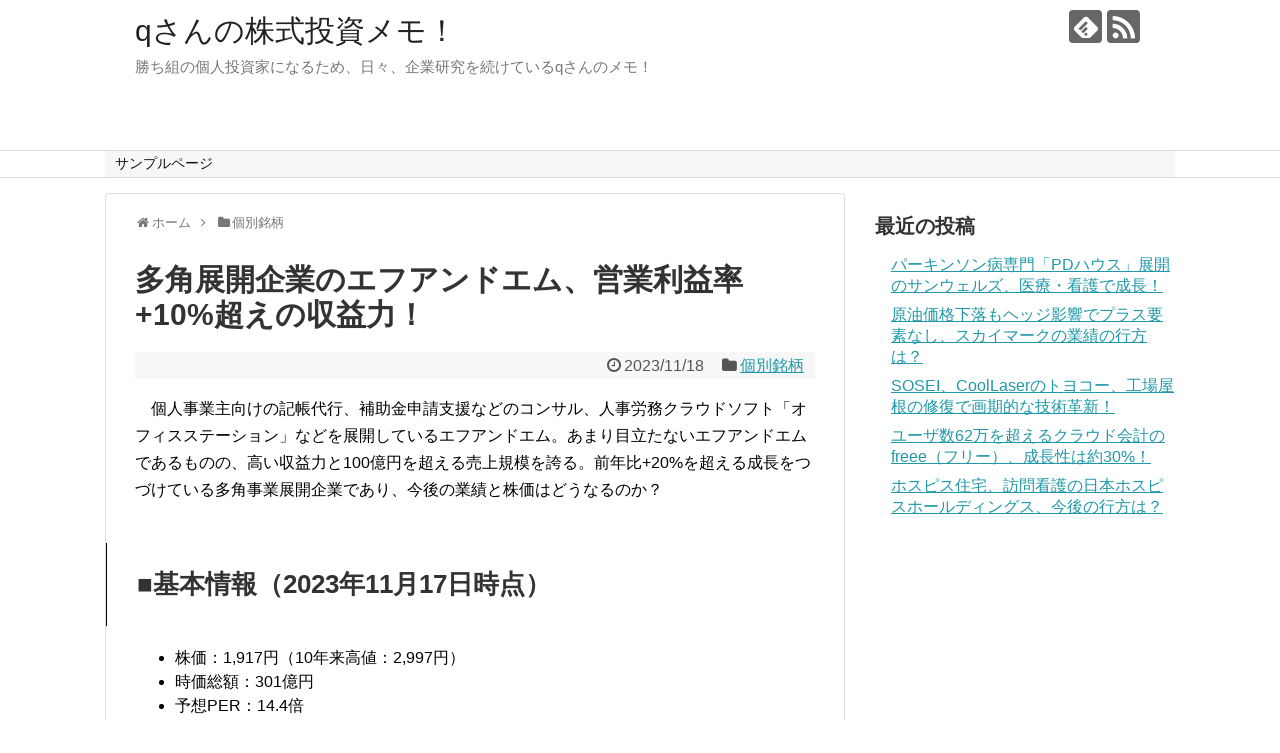

--- FILE ---
content_type: text/html; charset=UTF-8
request_url: https://invest-q.com/4865
body_size: 14413
content:
<!DOCTYPE html>
<html lang="ja">
<head>
<!-- Global site tag (gtag.js) - Google Analytics -->
<script async src="https://www.googletagmanager.com/gtag/js?id=G-KT123T1PMM"></script>
<script>
  window.dataLayer = window.dataLayer || [];
  function gtag(){dataLayer.push(arguments);}
  gtag('js', new Date());

  gtag('config', 'G-KT123T1PMM');
</script>
<!-- /Global site tag (gtag.js) - Google Analytics -->
<meta name="google-site-verification" content="iIXY6Ras0g_EeHIz_XPeWjMIrt3Xig-ycS-hDixBEXI" />
<meta charset="UTF-8">
  <meta name="viewport" content="width=1280, maximum-scale=1, user-scalable=yes">
<link rel="alternate" type="application/rss+xml" title="qさんの株式投資メモ！ RSS Feed" href="https://invest-q.com/feed" />
<link rel="pingback" href="https://invest-q.com/xmlrpc.php" />
<meta name="description" content="　個人事業主向けの記帳代行、補助金申請支援などのコンサル、人事労務クラウドソフト「オフィスステーション」などを展開しているエフアンドエム。あまり目立たないエフアンドエムであるものの、高い収益力と100億円を超える売上規模を誇る。前年比+20" />
<meta name="keywords" content="個別銘柄" />
<!-- OGP -->
<meta property="og:type" content="article">
<meta property="og:description" content="　個人事業主向けの記帳代行、補助金申請支援などのコンサル、人事労務クラウドソフト「オフィスステーション」などを展開しているエフアンドエム。あまり目立たないエフアンドエムであるものの、高い収益力と100億円を超える売上規模を誇る。前年比+20">
<meta property="og:title" content="多角展開企業のエフアンドエム、営業利益率+10%超えの収益力！">
<meta property="og:url" content="https://invest-q.com/4865">
<meta property="og:image" content="https://invest-q.com/wp-content/uploads/2023/11/pexels-photo-9512007-1.jpeg">
<meta property="og:site_name" content="qさんの株式投資メモ！">
<meta property="og:locale" content="ja_JP">
<!-- /OGP -->
<!-- Twitter Card -->
<meta name="twitter:card" content="summary">
<meta name="twitter:description" content="　個人事業主向けの記帳代行、補助金申請支援などのコンサル、人事労務クラウドソフト「オフィスステーション」などを展開しているエフアンドエム。あまり目立たないエフアンドエムであるものの、高い収益力と100億円を超える売上規模を誇る。前年比+20">
<meta name="twitter:title" content="多角展開企業のエフアンドエム、営業利益率+10%超えの収益力！">
<meta name="twitter:url" content="https://invest-q.com/4865">
<meta name="twitter:image" content="https://invest-q.com/wp-content/uploads/2023/11/pexels-photo-9512007-1.jpeg">
<meta name="twitter:domain" content="invest-q.com">
<!-- /Twitter Card -->

<title>多角展開企業のエフアンドエム、営業利益率+10%超えの収益力！</title>
<meta name='robots' content='max-image-preview:large' />
	<style>img:is([sizes="auto" i], [sizes^="auto," i]) { contain-intrinsic-size: 3000px 1500px }</style>
	<link rel='dns-prefetch' href='//stats.wp.com' />
<link rel='dns-prefetch' href='//c0.wp.com' />
<link rel="alternate" type="application/rss+xml" title="qさんの株式投資メモ！ &raquo; フィード" href="https://invest-q.com/feed" />
<link rel="alternate" type="application/rss+xml" title="qさんの株式投資メモ！ &raquo; コメントフィード" href="https://invest-q.com/comments/feed" />
<link rel="alternate" type="application/rss+xml" title="qさんの株式投資メモ！ &raquo; 多角展開企業のエフアンドエム、営業利益率+10%超えの収益力！ のコメントのフィード" href="https://invest-q.com/4865/feed" />
<script type="text/javascript">
/* <![CDATA[ */
window._wpemojiSettings = {"baseUrl":"https:\/\/s.w.org\/images\/core\/emoji\/16.0.1\/72x72\/","ext":".png","svgUrl":"https:\/\/s.w.org\/images\/core\/emoji\/16.0.1\/svg\/","svgExt":".svg","source":{"concatemoji":"https:\/\/invest-q.com\/wp-includes\/js\/wp-emoji-release.min.js?ver=6.8.3"}};
/*! This file is auto-generated */
!function(s,n){var o,i,e;function c(e){try{var t={supportTests:e,timestamp:(new Date).valueOf()};sessionStorage.setItem(o,JSON.stringify(t))}catch(e){}}function p(e,t,n){e.clearRect(0,0,e.canvas.width,e.canvas.height),e.fillText(t,0,0);var t=new Uint32Array(e.getImageData(0,0,e.canvas.width,e.canvas.height).data),a=(e.clearRect(0,0,e.canvas.width,e.canvas.height),e.fillText(n,0,0),new Uint32Array(e.getImageData(0,0,e.canvas.width,e.canvas.height).data));return t.every(function(e,t){return e===a[t]})}function u(e,t){e.clearRect(0,0,e.canvas.width,e.canvas.height),e.fillText(t,0,0);for(var n=e.getImageData(16,16,1,1),a=0;a<n.data.length;a++)if(0!==n.data[a])return!1;return!0}function f(e,t,n,a){switch(t){case"flag":return n(e,"\ud83c\udff3\ufe0f\u200d\u26a7\ufe0f","\ud83c\udff3\ufe0f\u200b\u26a7\ufe0f")?!1:!n(e,"\ud83c\udde8\ud83c\uddf6","\ud83c\udde8\u200b\ud83c\uddf6")&&!n(e,"\ud83c\udff4\udb40\udc67\udb40\udc62\udb40\udc65\udb40\udc6e\udb40\udc67\udb40\udc7f","\ud83c\udff4\u200b\udb40\udc67\u200b\udb40\udc62\u200b\udb40\udc65\u200b\udb40\udc6e\u200b\udb40\udc67\u200b\udb40\udc7f");case"emoji":return!a(e,"\ud83e\udedf")}return!1}function g(e,t,n,a){var r="undefined"!=typeof WorkerGlobalScope&&self instanceof WorkerGlobalScope?new OffscreenCanvas(300,150):s.createElement("canvas"),o=r.getContext("2d",{willReadFrequently:!0}),i=(o.textBaseline="top",o.font="600 32px Arial",{});return e.forEach(function(e){i[e]=t(o,e,n,a)}),i}function t(e){var t=s.createElement("script");t.src=e,t.defer=!0,s.head.appendChild(t)}"undefined"!=typeof Promise&&(o="wpEmojiSettingsSupports",i=["flag","emoji"],n.supports={everything:!0,everythingExceptFlag:!0},e=new Promise(function(e){s.addEventListener("DOMContentLoaded",e,{once:!0})}),new Promise(function(t){var n=function(){try{var e=JSON.parse(sessionStorage.getItem(o));if("object"==typeof e&&"number"==typeof e.timestamp&&(new Date).valueOf()<e.timestamp+604800&&"object"==typeof e.supportTests)return e.supportTests}catch(e){}return null}();if(!n){if("undefined"!=typeof Worker&&"undefined"!=typeof OffscreenCanvas&&"undefined"!=typeof URL&&URL.createObjectURL&&"undefined"!=typeof Blob)try{var e="postMessage("+g.toString()+"("+[JSON.stringify(i),f.toString(),p.toString(),u.toString()].join(",")+"));",a=new Blob([e],{type:"text/javascript"}),r=new Worker(URL.createObjectURL(a),{name:"wpTestEmojiSupports"});return void(r.onmessage=function(e){c(n=e.data),r.terminate(),t(n)})}catch(e){}c(n=g(i,f,p,u))}t(n)}).then(function(e){for(var t in e)n.supports[t]=e[t],n.supports.everything=n.supports.everything&&n.supports[t],"flag"!==t&&(n.supports.everythingExceptFlag=n.supports.everythingExceptFlag&&n.supports[t]);n.supports.everythingExceptFlag=n.supports.everythingExceptFlag&&!n.supports.flag,n.DOMReady=!1,n.readyCallback=function(){n.DOMReady=!0}}).then(function(){return e}).then(function(){var e;n.supports.everything||(n.readyCallback(),(e=n.source||{}).concatemoji?t(e.concatemoji):e.wpemoji&&e.twemoji&&(t(e.twemoji),t(e.wpemoji)))}))}((window,document),window._wpemojiSettings);
/* ]]> */
</script>
<link rel='stylesheet' id='jetpack_related-posts-css' href='https://c0.wp.com/p/jetpack/14.0/modules/related-posts/related-posts.css' type='text/css' media='all' />
<link rel='stylesheet' id='simplicity-style-css' href='https://invest-q.com/wp-content/themes/simplicity2/style.css?ver=6.8.3&#038;fver=20231103060258' type='text/css' media='all' />
<link rel='stylesheet' id='responsive-style-css' href='https://invest-q.com/wp-content/themes/simplicity2/css/responsive-pc.css?ver=6.8.3&#038;fver=20231103060257' type='text/css' media='all' />
<link rel='stylesheet' id='font-awesome-style-css' href='https://invest-q.com/wp-content/themes/simplicity2/webfonts/css/font-awesome.min.css?ver=6.8.3&#038;fver=20231103060258' type='text/css' media='all' />
<link rel='stylesheet' id='icomoon-style-css' href='https://invest-q.com/wp-content/themes/simplicity2/webfonts/icomoon/style.css?ver=6.8.3&#038;fver=20231103060258' type='text/css' media='all' />
<link rel='stylesheet' id='extension-style-css' href='https://invest-q.com/wp-content/themes/simplicity2/css/extension.css?ver=6.8.3&#038;fver=20231103060257' type='text/css' media='all' />
<style id='extension-style-inline-css' type='text/css'>
#navi ul{border-width:0}#navi{background-color:;border:1px solid #ddd;border-width:1px 0}@media screen and (max-width:1110px){#navi{background-color:transparent}}#h-top{min-height:150px}@media screen and (max-width:639px){.article br{display:block}}
</style>
<link rel='stylesheet' id='print-style-css' href='https://invest-q.com/wp-content/themes/simplicity2/css/print.css?ver=6.8.3&#038;fver=20231103060257' type='text/css' media='print' />
<link rel='stylesheet' id='sns-twitter-type-style-css' href='https://invest-q.com/wp-content/themes/simplicity2/css/sns-twitter-type.css?ver=6.8.3&#038;fver=20231103060257' type='text/css' media='all' />
<style id='wp-emoji-styles-inline-css' type='text/css'>

	img.wp-smiley, img.emoji {
		display: inline !important;
		border: none !important;
		box-shadow: none !important;
		height: 1em !important;
		width: 1em !important;
		margin: 0 0.07em !important;
		vertical-align: -0.1em !important;
		background: none !important;
		padding: 0 !important;
	}
</style>
<link rel='stylesheet' id='wp-block-library-css' href='https://c0.wp.com/c/6.8.3/wp-includes/css/dist/block-library/style.min.css' type='text/css' media='all' />
<style id='classic-theme-styles-inline-css' type='text/css'>
/*! This file is auto-generated */
.wp-block-button__link{color:#fff;background-color:#32373c;border-radius:9999px;box-shadow:none;text-decoration:none;padding:calc(.667em + 2px) calc(1.333em + 2px);font-size:1.125em}.wp-block-file__button{background:#32373c;color:#fff;text-decoration:none}
</style>
<link rel='stylesheet' id='mediaelement-css' href='https://c0.wp.com/c/6.8.3/wp-includes/js/mediaelement/mediaelementplayer-legacy.min.css' type='text/css' media='all' />
<link rel='stylesheet' id='wp-mediaelement-css' href='https://c0.wp.com/c/6.8.3/wp-includes/js/mediaelement/wp-mediaelement.min.css' type='text/css' media='all' />
<style id='jetpack-sharing-buttons-style-inline-css' type='text/css'>
.jetpack-sharing-buttons__services-list{display:flex;flex-direction:row;flex-wrap:wrap;gap:0;list-style-type:none;margin:5px;padding:0}.jetpack-sharing-buttons__services-list.has-small-icon-size{font-size:12px}.jetpack-sharing-buttons__services-list.has-normal-icon-size{font-size:16px}.jetpack-sharing-buttons__services-list.has-large-icon-size{font-size:24px}.jetpack-sharing-buttons__services-list.has-huge-icon-size{font-size:36px}@media print{.jetpack-sharing-buttons__services-list{display:none!important}}.editor-styles-wrapper .wp-block-jetpack-sharing-buttons{gap:0;padding-inline-start:0}ul.jetpack-sharing-buttons__services-list.has-background{padding:1.25em 2.375em}
</style>
<style id='global-styles-inline-css' type='text/css'>
:root{--wp--preset--aspect-ratio--square: 1;--wp--preset--aspect-ratio--4-3: 4/3;--wp--preset--aspect-ratio--3-4: 3/4;--wp--preset--aspect-ratio--3-2: 3/2;--wp--preset--aspect-ratio--2-3: 2/3;--wp--preset--aspect-ratio--16-9: 16/9;--wp--preset--aspect-ratio--9-16: 9/16;--wp--preset--color--black: #000000;--wp--preset--color--cyan-bluish-gray: #abb8c3;--wp--preset--color--white: #ffffff;--wp--preset--color--pale-pink: #f78da7;--wp--preset--color--vivid-red: #cf2e2e;--wp--preset--color--luminous-vivid-orange: #ff6900;--wp--preset--color--luminous-vivid-amber: #fcb900;--wp--preset--color--light-green-cyan: #7bdcb5;--wp--preset--color--vivid-green-cyan: #00d084;--wp--preset--color--pale-cyan-blue: #8ed1fc;--wp--preset--color--vivid-cyan-blue: #0693e3;--wp--preset--color--vivid-purple: #9b51e0;--wp--preset--gradient--vivid-cyan-blue-to-vivid-purple: linear-gradient(135deg,rgba(6,147,227,1) 0%,rgb(155,81,224) 100%);--wp--preset--gradient--light-green-cyan-to-vivid-green-cyan: linear-gradient(135deg,rgb(122,220,180) 0%,rgb(0,208,130) 100%);--wp--preset--gradient--luminous-vivid-amber-to-luminous-vivid-orange: linear-gradient(135deg,rgba(252,185,0,1) 0%,rgba(255,105,0,1) 100%);--wp--preset--gradient--luminous-vivid-orange-to-vivid-red: linear-gradient(135deg,rgba(255,105,0,1) 0%,rgb(207,46,46) 100%);--wp--preset--gradient--very-light-gray-to-cyan-bluish-gray: linear-gradient(135deg,rgb(238,238,238) 0%,rgb(169,184,195) 100%);--wp--preset--gradient--cool-to-warm-spectrum: linear-gradient(135deg,rgb(74,234,220) 0%,rgb(151,120,209) 20%,rgb(207,42,186) 40%,rgb(238,44,130) 60%,rgb(251,105,98) 80%,rgb(254,248,76) 100%);--wp--preset--gradient--blush-light-purple: linear-gradient(135deg,rgb(255,206,236) 0%,rgb(152,150,240) 100%);--wp--preset--gradient--blush-bordeaux: linear-gradient(135deg,rgb(254,205,165) 0%,rgb(254,45,45) 50%,rgb(107,0,62) 100%);--wp--preset--gradient--luminous-dusk: linear-gradient(135deg,rgb(255,203,112) 0%,rgb(199,81,192) 50%,rgb(65,88,208) 100%);--wp--preset--gradient--pale-ocean: linear-gradient(135deg,rgb(255,245,203) 0%,rgb(182,227,212) 50%,rgb(51,167,181) 100%);--wp--preset--gradient--electric-grass: linear-gradient(135deg,rgb(202,248,128) 0%,rgb(113,206,126) 100%);--wp--preset--gradient--midnight: linear-gradient(135deg,rgb(2,3,129) 0%,rgb(40,116,252) 100%);--wp--preset--font-size--small: 13px;--wp--preset--font-size--medium: 20px;--wp--preset--font-size--large: 36px;--wp--preset--font-size--x-large: 42px;--wp--preset--spacing--20: 0.44rem;--wp--preset--spacing--30: 0.67rem;--wp--preset--spacing--40: 1rem;--wp--preset--spacing--50: 1.5rem;--wp--preset--spacing--60: 2.25rem;--wp--preset--spacing--70: 3.38rem;--wp--preset--spacing--80: 5.06rem;--wp--preset--shadow--natural: 6px 6px 9px rgba(0, 0, 0, 0.2);--wp--preset--shadow--deep: 12px 12px 50px rgba(0, 0, 0, 0.4);--wp--preset--shadow--sharp: 6px 6px 0px rgba(0, 0, 0, 0.2);--wp--preset--shadow--outlined: 6px 6px 0px -3px rgba(255, 255, 255, 1), 6px 6px rgba(0, 0, 0, 1);--wp--preset--shadow--crisp: 6px 6px 0px rgba(0, 0, 0, 1);}:where(.is-layout-flex){gap: 0.5em;}:where(.is-layout-grid){gap: 0.5em;}body .is-layout-flex{display: flex;}.is-layout-flex{flex-wrap: wrap;align-items: center;}.is-layout-flex > :is(*, div){margin: 0;}body .is-layout-grid{display: grid;}.is-layout-grid > :is(*, div){margin: 0;}:where(.wp-block-columns.is-layout-flex){gap: 2em;}:where(.wp-block-columns.is-layout-grid){gap: 2em;}:where(.wp-block-post-template.is-layout-flex){gap: 1.25em;}:where(.wp-block-post-template.is-layout-grid){gap: 1.25em;}.has-black-color{color: var(--wp--preset--color--black) !important;}.has-cyan-bluish-gray-color{color: var(--wp--preset--color--cyan-bluish-gray) !important;}.has-white-color{color: var(--wp--preset--color--white) !important;}.has-pale-pink-color{color: var(--wp--preset--color--pale-pink) !important;}.has-vivid-red-color{color: var(--wp--preset--color--vivid-red) !important;}.has-luminous-vivid-orange-color{color: var(--wp--preset--color--luminous-vivid-orange) !important;}.has-luminous-vivid-amber-color{color: var(--wp--preset--color--luminous-vivid-amber) !important;}.has-light-green-cyan-color{color: var(--wp--preset--color--light-green-cyan) !important;}.has-vivid-green-cyan-color{color: var(--wp--preset--color--vivid-green-cyan) !important;}.has-pale-cyan-blue-color{color: var(--wp--preset--color--pale-cyan-blue) !important;}.has-vivid-cyan-blue-color{color: var(--wp--preset--color--vivid-cyan-blue) !important;}.has-vivid-purple-color{color: var(--wp--preset--color--vivid-purple) !important;}.has-black-background-color{background-color: var(--wp--preset--color--black) !important;}.has-cyan-bluish-gray-background-color{background-color: var(--wp--preset--color--cyan-bluish-gray) !important;}.has-white-background-color{background-color: var(--wp--preset--color--white) !important;}.has-pale-pink-background-color{background-color: var(--wp--preset--color--pale-pink) !important;}.has-vivid-red-background-color{background-color: var(--wp--preset--color--vivid-red) !important;}.has-luminous-vivid-orange-background-color{background-color: var(--wp--preset--color--luminous-vivid-orange) !important;}.has-luminous-vivid-amber-background-color{background-color: var(--wp--preset--color--luminous-vivid-amber) !important;}.has-light-green-cyan-background-color{background-color: var(--wp--preset--color--light-green-cyan) !important;}.has-vivid-green-cyan-background-color{background-color: var(--wp--preset--color--vivid-green-cyan) !important;}.has-pale-cyan-blue-background-color{background-color: var(--wp--preset--color--pale-cyan-blue) !important;}.has-vivid-cyan-blue-background-color{background-color: var(--wp--preset--color--vivid-cyan-blue) !important;}.has-vivid-purple-background-color{background-color: var(--wp--preset--color--vivid-purple) !important;}.has-black-border-color{border-color: var(--wp--preset--color--black) !important;}.has-cyan-bluish-gray-border-color{border-color: var(--wp--preset--color--cyan-bluish-gray) !important;}.has-white-border-color{border-color: var(--wp--preset--color--white) !important;}.has-pale-pink-border-color{border-color: var(--wp--preset--color--pale-pink) !important;}.has-vivid-red-border-color{border-color: var(--wp--preset--color--vivid-red) !important;}.has-luminous-vivid-orange-border-color{border-color: var(--wp--preset--color--luminous-vivid-orange) !important;}.has-luminous-vivid-amber-border-color{border-color: var(--wp--preset--color--luminous-vivid-amber) !important;}.has-light-green-cyan-border-color{border-color: var(--wp--preset--color--light-green-cyan) !important;}.has-vivid-green-cyan-border-color{border-color: var(--wp--preset--color--vivid-green-cyan) !important;}.has-pale-cyan-blue-border-color{border-color: var(--wp--preset--color--pale-cyan-blue) !important;}.has-vivid-cyan-blue-border-color{border-color: var(--wp--preset--color--vivid-cyan-blue) !important;}.has-vivid-purple-border-color{border-color: var(--wp--preset--color--vivid-purple) !important;}.has-vivid-cyan-blue-to-vivid-purple-gradient-background{background: var(--wp--preset--gradient--vivid-cyan-blue-to-vivid-purple) !important;}.has-light-green-cyan-to-vivid-green-cyan-gradient-background{background: var(--wp--preset--gradient--light-green-cyan-to-vivid-green-cyan) !important;}.has-luminous-vivid-amber-to-luminous-vivid-orange-gradient-background{background: var(--wp--preset--gradient--luminous-vivid-amber-to-luminous-vivid-orange) !important;}.has-luminous-vivid-orange-to-vivid-red-gradient-background{background: var(--wp--preset--gradient--luminous-vivid-orange-to-vivid-red) !important;}.has-very-light-gray-to-cyan-bluish-gray-gradient-background{background: var(--wp--preset--gradient--very-light-gray-to-cyan-bluish-gray) !important;}.has-cool-to-warm-spectrum-gradient-background{background: var(--wp--preset--gradient--cool-to-warm-spectrum) !important;}.has-blush-light-purple-gradient-background{background: var(--wp--preset--gradient--blush-light-purple) !important;}.has-blush-bordeaux-gradient-background{background: var(--wp--preset--gradient--blush-bordeaux) !important;}.has-luminous-dusk-gradient-background{background: var(--wp--preset--gradient--luminous-dusk) !important;}.has-pale-ocean-gradient-background{background: var(--wp--preset--gradient--pale-ocean) !important;}.has-electric-grass-gradient-background{background: var(--wp--preset--gradient--electric-grass) !important;}.has-midnight-gradient-background{background: var(--wp--preset--gradient--midnight) !important;}.has-small-font-size{font-size: var(--wp--preset--font-size--small) !important;}.has-medium-font-size{font-size: var(--wp--preset--font-size--medium) !important;}.has-large-font-size{font-size: var(--wp--preset--font-size--large) !important;}.has-x-large-font-size{font-size: var(--wp--preset--font-size--x-large) !important;}
:where(.wp-block-post-template.is-layout-flex){gap: 1.25em;}:where(.wp-block-post-template.is-layout-grid){gap: 1.25em;}
:where(.wp-block-columns.is-layout-flex){gap: 2em;}:where(.wp-block-columns.is-layout-grid){gap: 2em;}
:root :where(.wp-block-pullquote){font-size: 1.5em;line-height: 1.6;}
</style>
<style id='akismet-widget-style-inline-css' type='text/css'>

			.a-stats {
				--akismet-color-mid-green: #357b49;
				--akismet-color-white: #fff;
				--akismet-color-light-grey: #f6f7f7;

				max-width: 350px;
				width: auto;
			}

			.a-stats * {
				all: unset;
				box-sizing: border-box;
			}

			.a-stats strong {
				font-weight: 600;
			}

			.a-stats a.a-stats__link,
			.a-stats a.a-stats__link:visited,
			.a-stats a.a-stats__link:active {
				background: var(--akismet-color-mid-green);
				border: none;
				box-shadow: none;
				border-radius: 8px;
				color: var(--akismet-color-white);
				cursor: pointer;
				display: block;
				font-family: -apple-system, BlinkMacSystemFont, 'Segoe UI', 'Roboto', 'Oxygen-Sans', 'Ubuntu', 'Cantarell', 'Helvetica Neue', sans-serif;
				font-weight: 500;
				padding: 12px;
				text-align: center;
				text-decoration: none;
				transition: all 0.2s ease;
			}

			/* Extra specificity to deal with TwentyTwentyOne focus style */
			.widget .a-stats a.a-stats__link:focus {
				background: var(--akismet-color-mid-green);
				color: var(--akismet-color-white);
				text-decoration: none;
			}

			.a-stats a.a-stats__link:hover {
				filter: brightness(110%);
				box-shadow: 0 4px 12px rgba(0, 0, 0, 0.06), 0 0 2px rgba(0, 0, 0, 0.16);
			}

			.a-stats .count {
				color: var(--akismet-color-white);
				display: block;
				font-size: 1.5em;
				line-height: 1.4;
				padding: 0 13px;
				white-space: nowrap;
			}
		
</style>
<script type="text/javascript" id="jetpack_related-posts-js-extra">
/* <![CDATA[ */
var related_posts_js_options = {"post_heading":"h4"};
/* ]]> */
</script>
<script type="text/javascript" src="https://c0.wp.com/p/jetpack/14.0/_inc/build/related-posts/related-posts.min.js" id="jetpack_related-posts-js"></script>
<script type="text/javascript" src="https://c0.wp.com/c/6.8.3/wp-includes/js/jquery/jquery.min.js" id="jquery-core-js"></script>
<script type="text/javascript" src="https://c0.wp.com/c/6.8.3/wp-includes/js/jquery/jquery-migrate.min.js" id="jquery-migrate-js"></script>
<link rel="canonical" href="https://invest-q.com/4865" />
<link rel='shortlink' href='https://invest-q.com/?p=4865' />
<link rel="alternate" title="oEmbed (JSON)" type="application/json+oembed" href="https://invest-q.com/wp-json/oembed/1.0/embed?url=https%3A%2F%2Finvest-q.com%2F4865" />
<link rel="alternate" title="oEmbed (XML)" type="text/xml+oembed" href="https://invest-q.com/wp-json/oembed/1.0/embed?url=https%3A%2F%2Finvest-q.com%2F4865&#038;format=xml" />
	<style>img#wpstats{display:none}</style>
		</head>
  <body class="wp-singular post-template-default single single-post postid-4865 single-format-standard wp-theme-simplicity2 categoryid-2" itemscope itemtype="https://schema.org/WebPage">
    <div id="container">

      <!-- header -->
      <header itemscope itemtype="https://schema.org/WPHeader">
        <div id="header" class="clearfix">
          <div id="header-in">

                        <div id="h-top">
              <!-- モバイルメニュー表示用のボタン -->
<div id="mobile-menu">
  <a id="mobile-menu-toggle" href="#"><span class="fa fa-bars fa-2x"></span></a>
</div>

              <div class="alignleft top-title-catchphrase">
                <!-- サイトのタイトル -->
<p id="site-title" itemscope itemtype="https://schema.org/Organization">
  <a href="https://invest-q.com/">qさんの株式投資メモ！</a></p>
<!-- サイトの概要 -->
<p id="site-description">
  勝ち組の個人投資家になるため、日々、企業研究を続けているqさんのメモ！</p>
              </div>

              <div class="alignright top-sns-follows">
                                <!-- SNSページ -->
<div class="sns-pages">
<p class="sns-follow-msg">フォローする</p>
<ul class="snsp">
<li class="feedly-page"><a href="//feedly.com/i/discover/sources/search/feed/https%3A%2F%2Finvest-q.com" target="blank" title="feedlyで更新情報を購読" rel="nofollow"><span class="icon-feedly-logo"></span></a></li><li class="rss-page"><a href="https://invest-q.com/feed" target="_blank" title="RSSで更新情報をフォロー" rel="nofollow"><span class="icon-rss-logo"></span></a></li>  </ul>
</div>
                              </div>

            </div><!-- /#h-top -->
          </div><!-- /#header-in -->
        </div><!-- /#header -->
      </header>

      <!-- Navigation -->
<nav itemscope itemtype="https://schema.org/SiteNavigationElement">
  <div id="navi">
      	<div id="navi-in">
      <div class="menu"><ul>
<li class="page_item page-item-2"><a href="https://invest-q.com/sample-page">サンプルページ</a></li>
</ul></div>
    </div><!-- /#navi-in -->
  </div><!-- /#navi -->
</nav>
<!-- /Navigation -->
      <!-- 本体部分 -->
      <div id="body">
        <div id="body-in" class="cf">

          
          <!-- main -->
          <main itemscope itemprop="mainContentOfPage">
            <div id="main" itemscope itemtype="https://schema.org/Blog">
  
  <div id="breadcrumb" class="breadcrumb breadcrumb-categor" itemscope itemtype="https://schema.org/BreadcrumbList"><div class="breadcrumb-home" itemscope itemtype="https://schema.org/ListItem" itemprop="itemListElement"><span class="fa fa-home fa-fw" aria-hidden="true"></span><a href="https://invest-q.com" itemprop="item"><span itemprop="name">ホーム</span></a><meta itemprop="position" content="1" /><span class="sp"><span class="fa fa-angle-right" aria-hidden="true"></span></span></div><div class="breadcrumb-item" itemscope itemtype="https://schema.org/ListItem" itemprop="itemListElement"><span class="fa fa-folder fa-fw" aria-hidden="true"></span><a href="https://invest-q.com/category/%e5%80%8b%e5%88%a5%e9%8a%98%e6%9f%84" itemprop="item"><span itemprop="name">個別銘柄</span></a><meta itemprop="position" content="2" /></div></div><!-- /#breadcrumb -->  <div id="post-4865" class="post-4865 post type-post status-publish format-standard has-post-thumbnail hentry category-2">
  <article class="article">
  
  
  <header>
    <h1 class="entry-title">多角展開企業のエフアンドエム、営業利益率+10%超えの収益力！</h1>


    
    <p class="post-meta">
      
            <span class="post-date"><span class="fa fa-clock-o fa-fw"></span><time class="entry-date date published updated" datetime="2023-11-18T10:38:17+09:00">2023/11/18</time></span>
    
      <span class="category"><span class="fa fa-folder fa-fw"></span><a href="https://invest-q.com/category/%e5%80%8b%e5%88%a5%e9%8a%98%e6%9f%84" rel="category tag">個別銘柄</a></span>

      
      
      
      
      
    </p>

    
    
    
      </header>

  
  
  <div id="the-content" class="entry-content">
  
<p>　個人事業主向けの記帳代行、補助金申請支援などのコンサル、人事労務クラウドソフト「オフィスステーション」などを展開しているエフアンドエム。あまり目立たないエフアンドエムであるものの、高い収益力と100億円を超える売上規模を誇る。前年比+20%を超える成長をつづけている多角事業展開企業であり、今後の業績と株価はどうなるのか？</p>



<h2 class="wp-block-heading">■基本情報（2023年11月17日時点）</h2>



<ul class="wp-block-list">
<li>株価：1,917円（10年来高値：2,997円）</li>



<li>時価総額：301億円</li>



<li>予想PER：14.4倍</li>



<li>PBR：2.55倍</li>



<li>予想配当利回り：1.98%</li>



<li>自己資本比率：76.0%</li>



<li>会計基準：日本基準</li>



<li>株主数：2,130人（2023年3月31日時点）</li>
</ul>



<h2 class="wp-block-heading">■エフアンドエムの業績は？</h2>



<p>　エフアンドエムの2024年3月期の第二四半期の売上高は67.6億円（前年比+21.8%増）、営業利益9.4億円（前年比+4.3%増）の増収増益。エフアンドエムの売上総利益率は+66.5%（前年は+68.2%）、営業利益率は+14.0%（前年は+16.4%）と営業利益率は+10%を超えている。</p>



<p>　エフアンドエムの売上総利益は前年の37.8億円→44.9億円と+7.1億円の増加、販管費は前年の28.8億円→35.6億円と+6.7億円の増加となり、差し引きで営業利益は9.0億円→9.4億円の+0.4億円の増加にとどまった。</p>



<h2 class="wp-block-heading">■エフアンドエムの事業内容は？</h2>



<p>　おそらく、エフアンドエムという会社を知っている人はほとんどいないだろう。アカウンティング事業、コンサルティング事業、ビジネスソリューション事業と大きく３つの柱があり、コンサルティング事業の売上高が全体の約半分を占めている。また、セグメント別利益をみても、コンサルティング事業がほとんどの利益を稼いでいる。</p>



<p>　決算説明資料は各事業の内容を詳細に説明していてわかりやすい。アカウンティング事業の会計サービス「カルク」は生保営業職員（個人事業主）の記帳サービスがメインだ。領収書、レシートなどを預けるだけで経理業務が完結するもの。スマホアプリでスキマ時間で完了できる手軽さが「カルク」の強み。顧客数は9.1万人。生保営業職員は19.2万人おり、「カルク」のシェアは43.4%と高い。</p>



<p>　コンサルティング事業は、中小企業の資金繰り、労働管理、採用、補助金などの総合サービス。月額会費3.3万円のサブスクリプション型サービスだ。現在の会員企業数は9,829社とかなり多い。「ものづくり補助金」「事業再構築補助金」など公的制度の活用を支援。</p>



<h2 class="wp-block-heading">■エフアンドエムの財務状況は？</h2>



<p>　エフアンドエムの2023年9月末時点の財務諸表をみると、現預金は47.7億円、有形固定資産は27.7億円、ソフトウェアが32.9億円となっている。ソフトウェアの資産残高が大きいのは気になるところ。負債をみると、有利子負債は特にない。財務的には健全だ。</p>



<p>　エフアンドエムの従業員数は582名、平均年齢は38.5歳、平均勤続年数7.7年で、平均年収はなんと825万円。それほど知名度の高い企業ではないものの、平均年収がかなり高い。事業基盤がしっかりしており、利益の出せる会社であるだけある。</p>



<h2 class="wp-block-heading">■エフアンドエムの株価推移は？</h2>



<p>　エフアンドエムの時価総額は約300億円。株価指標的には割高感はない。前年比+20%を超える成長をつづけており、まだまだ期待感がある。2024年3月期の業績予想は売上高164億円、営業利益27.6億円、営業利益率+16.8%。1株当たりの利益（EPS）は133円を予想しており、予想PERを20～25倍で考えると、予想株価は2,660円～3,325円となる。現在の株価1,917円と比べると上昇の余地があることがわかる。</p>



<figure class="wp-block-image size-large"><img fetchpriority="high" decoding="async" width="680" height="380" src="https://invest-q.com/wp-content/uploads/2023/11/4771_2023-11-18_10-00-51-680x380.png" alt="" class="wp-image-4866" srcset="https://invest-q.com/wp-content/uploads/2023/11/4771_2023-11-18_10-00-51-680x380.png 680w, https://invest-q.com/wp-content/uploads/2023/11/4771_2023-11-18_10-00-51-500x279.png 500w, https://invest-q.com/wp-content/uploads/2023/11/4771_2023-11-18_10-00-51-768x429.png 768w, https://invest-q.com/wp-content/uploads/2023/11/4771_2023-11-18_10-00-51-320x179.png 320w, https://invest-q.com/wp-content/uploads/2023/11/4771_2023-11-18_10-00-51.png 1498w" sizes="(max-width: 680px) 100vw, 680px" /><figcaption class="wp-element-caption">（画像１）エフアンドエムの株価推移</figcaption></figure>



<p>以　上</p>



<p>　</p>

<div id='jp-relatedposts' class='jp-relatedposts' >
	
</div>  </div>

  <footer>
    <!-- ページリンク -->
    
      <!-- 文章下広告 -->
                  

    
    <div id="sns-group" class="sns-group sns-group-bottom">
    <div class="sns-buttons sns-buttons-pc">
    <p class="sns-share-msg">シェアする</p>
    <ul class="snsb clearfix">
    <li class="balloon-btn twitter-balloon-btn twitter-balloon-btn-defalt">
  <div class="balloon-btn-set">
    <div class="arrow-box">
      <a href="//twitter.com/search?q=https%3A%2F%2Finvest-q.com%2F4865" target="blank" class="arrow-box-link twitter-arrow-box-link" rel="nofollow">
        <span class="social-count twitter-count"><span class="fa fa-comments"></span></span>
      </a>
    </div>
    <a href="https://twitter.com/intent/tweet?text=%E5%A4%9A%E8%A7%92%E5%B1%95%E9%96%8B%E4%BC%81%E6%A5%AD%E3%81%AE%E3%82%A8%E3%83%95%E3%82%A2%E3%83%B3%E3%83%89%E3%82%A8%E3%83%A0%E3%80%81%E5%96%B6%E6%A5%AD%E5%88%A9%E7%9B%8A%E7%8E%87%2B10%25%E8%B6%85%E3%81%88%E3%81%AE%E5%8F%8E%E7%9B%8A%E5%8A%9B%EF%BC%81&amp;url=https%3A%2F%2Finvest-q.com%2F4865" target="blank" class="balloon-btn-link twitter-balloon-btn-link twitter-balloon-btn-link-default" rel="nofollow">
      <span class="fa fa-twitter"></span>
              <span class="tweet-label">ツイート</span>
          </a>
  </div>
</li>
        <li class="facebook-btn"><div class="fb-like" data-href="https://invest-q.com/4865" data-layout="box_count" data-action="like" data-show-faces="false" data-share="true"></div></li>
                <li class="hatena-btn"> <a href="//b.hatena.ne.jp/entry/https://invest-q.com/4865" class="hatena-bookmark-button" data-hatena-bookmark-title="多角展開企業のエフアンドエム、営業利益率+10%超えの収益力！｜qさんの株式投資メモ！" data-hatena-bookmark-layout="vertical-large"><img src="//b.st-hatena.com/images/entry-button/button-only.gif" alt="このエントリーをはてなブックマークに追加" style="border: none;" /></a><script type="text/javascript" src="//b.st-hatena.com/js/bookmark_button.js" async="async"></script>
    </li>
            <li class="pocket-btn"><a data-pocket-label="pocket" data-pocket-count="vertical" class="pocket-btn" data-lang="en"></a>
<script type="text/javascript">!function(d,i){if(!d.getElementById(i)){var j=d.createElement("script");j.id=i;j.src="//widgets.getpocket.com/v1/j/btn.js?v=1";var w=d.getElementById(i);d.body.appendChild(j);}}(document,"pocket-btn-js");</script>
    </li>
            <li class="line-btn">
      <a href="//timeline.line.me/social-plugin/share?url=https%3A%2F%2Finvest-q.com%2F4865" target="blank" class="line-btn-link" rel="nofollow">
          <img src="https://invest-q.com/wp-content/themes/simplicity2/images/line-btn.png" alt="" class="line-btn-img"><img src="https://invest-q.com/wp-content/themes/simplicity2/images/line-btn-mini.png" alt="" class="line-btn-img-mini">
        </a>
    </li>
                      </ul>
</div>

    <!-- SNSページ -->
<div class="sns-pages">
<p class="sns-follow-msg">フォローする</p>
<ul class="snsp">
<li class="feedly-page"><a href="//feedly.com/i/discover/sources/search/feed/https%3A%2F%2Finvest-q.com" target="blank" title="feedlyで更新情報を購読" rel="nofollow"><span class="icon-feedly-logo"></span></a></li><li class="rss-page"><a href="https://invest-q.com/feed" target="_blank" title="RSSで更新情報をフォロー" rel="nofollow"><span class="icon-rss-logo"></span></a></li>  </ul>
</div>
    </div>

    
    <p class="footer-post-meta">

            <span class="post-tag"></span>
      
      <span class="post-author vcard author"><span class="fa fa-user fa-fw"></span><span class="fn"><a href="https://invest-q.com/author/masa0129">masa0129</a>
</span></span>

      
          </p>
  </footer>
  </article><!-- .article -->
  </div><!-- .post -->

      <div id="under-entry-body">

            <aside id="related-entries">
        <h2>関連記事</h2>
                <article class="related-entry cf">
  <div class="related-entry-thumb">
    <a href="https://invest-q.com/3019" title="EC事業のロコンド、アクティブユーザが減少に転換！今後の行方は？">
        <img width="100" height="67" src="https://invest-q.com/wp-content/uploads/2021/10/pexels-photo-3812951.jpeg" class="related-entry-thumb-image wp-post-image" alt="" decoding="async" srcset="https://invest-q.com/wp-content/uploads/2021/10/pexels-photo-3812951.jpeg 1880w, https://invest-q.com/wp-content/uploads/2021/10/pexels-photo-3812951-300x200.jpeg 300w, https://invest-q.com/wp-content/uploads/2021/10/pexels-photo-3812951-1024x682.jpeg 1024w, https://invest-q.com/wp-content/uploads/2021/10/pexels-photo-3812951-768x512.jpeg 768w, https://invest-q.com/wp-content/uploads/2021/10/pexels-photo-3812951-1536x1024.jpeg 1536w" sizes="(max-width: 100px) 100vw, 100px" />        </a>
  </div><!-- /.related-entry-thumb -->

  <div class="related-entry-content">
    <header>
      <h3 class="related-entry-title">
        <a href="https://invest-q.com/3019" class="related-entry-title-link" title="EC事業のロコンド、アクティブユーザが減少に転換！今後の行方は？">
        EC事業のロコンド、アクティブユーザが減少に転換！今後の行方は？        </a></h3>
    </header>
    <p class="related-entry-snippet">
   
　靴を中心としたECサイトを展開しているロコンド。前年はユーチューバーを活用したD2Cブランド（オリジナル商品）が好調だったものの、今期は...</p>

        <footer>
      <p class="related-entry-read"><a href="https://invest-q.com/3019">記事を読む</a></p>
    </footer>
    
  </div><!-- /.related-entry-content -->
</article><!-- /.elated-entry -->      <article class="related-entry cf">
  <div class="related-entry-thumb">
    <a href="https://invest-q.com/4532" title="アフィリエイトのバリューコマース、成長鈍化なるもキャッシュ創出力は力強い！">
        <img width="100" height="67" src="https://invest-q.com/wp-content/uploads/2023/07/pexels-photo-3844533.jpeg" class="related-entry-thumb-image wp-post-image" alt="" decoding="async" srcset="https://invest-q.com/wp-content/uploads/2023/07/pexels-photo-3844533.jpeg 1880w, https://invest-q.com/wp-content/uploads/2023/07/pexels-photo-3844533-300x200.jpeg 300w, https://invest-q.com/wp-content/uploads/2023/07/pexels-photo-3844533-1024x682.jpeg 1024w, https://invest-q.com/wp-content/uploads/2023/07/pexels-photo-3844533-768x512.jpeg 768w, https://invest-q.com/wp-content/uploads/2023/07/pexels-photo-3844533-1536x1024.jpeg 1536w" sizes="(max-width: 100px) 100vw, 100px" />        </a>
  </div><!-- /.related-entry-thumb -->

  <div class="related-entry-content">
    <header>
      <h3 class="related-entry-title">
        <a href="https://invest-q.com/4532" class="related-entry-title-link" title="アフィリエイトのバリューコマース、成長鈍化なるもキャッシュ創出力は力強い！">
        アフィリエイトのバリューコマース、成長鈍化なるもキャッシュ創出力は力強い！        </a></h3>
    </header>
    <p class="related-entry-snippet">
   
　アフィリエイトやヤフーショッピングの検索広告（リスティング広告）の「StoreMatch」などを展開しているITサービス企業のバリューコ...</p>

        <footer>
      <p class="related-entry-read"><a href="https://invest-q.com/4532">記事を読む</a></p>
    </footer>
    
  </div><!-- /.related-entry-content -->
</article><!-- /.elated-entry -->      <article class="related-entry cf">
  <div class="related-entry-thumb">
    <a href="https://invest-q.com/489" title="映像、ゲーム、WEB、医療など制作、紹介、教育のクリーク・アンド・リバー(C&#038;R)、業績好調！">
        <img width="100" height="66" src="https://invest-q.com/wp-content/uploads/2020/07/netflix-3733812_1280.jpg" class="related-entry-thumb-image wp-post-image" alt="" decoding="async" loading="lazy" srcset="https://invest-q.com/wp-content/uploads/2020/07/netflix-3733812_1280.jpg 1280w, https://invest-q.com/wp-content/uploads/2020/07/netflix-3733812_1280-300x199.jpg 300w, https://invest-q.com/wp-content/uploads/2020/07/netflix-3733812_1280-1024x678.jpg 1024w, https://invest-q.com/wp-content/uploads/2020/07/netflix-3733812_1280-768x508.jpg 768w" sizes="auto, (max-width: 100px) 100vw, 100px" />        </a>
  </div><!-- /.related-entry-thumb -->

  <div class="related-entry-content">
    <header>
      <h3 class="related-entry-title">
        <a href="https://invest-q.com/489" class="related-entry-title-link" title="映像、ゲーム、WEB、医療など制作、紹介、教育のクリーク・アンド・リバー(C&#038;R)、業績好調！">
        映像、ゲーム、WEB、医療など制作、紹介、教育のクリーク・アンド・リバー(C&#038;R)、業績好調！        </a></h3>
    </header>
    <p class="related-entry-snippet">
   
　テレビなど番組制作や映像に特化した求人情報サイト「映像しごと.com」を展開したり、企業やTV番組のYouTubeチャンネルの運営・管理...</p>

        <footer>
      <p class="related-entry-read"><a href="https://invest-q.com/489">記事を読む</a></p>
    </footer>
    
  </div><!-- /.related-entry-content -->
</article><!-- /.elated-entry -->      <article class="related-entry cf">
  <div class="related-entry-thumb">
    <a href="https://invest-q.com/4424" title="クラウドカメラのセーフィー、現場DXによる遠隔監視から人検知まで！">
        <img width="100" height="67" src="https://invest-q.com/wp-content/uploads/2023/06/pexels-photo-986733.jpeg" class="related-entry-thumb-image wp-post-image" alt="" decoding="async" loading="lazy" srcset="https://invest-q.com/wp-content/uploads/2023/06/pexels-photo-986733.jpeg 1880w, https://invest-q.com/wp-content/uploads/2023/06/pexels-photo-986733-300x200.jpeg 300w, https://invest-q.com/wp-content/uploads/2023/06/pexels-photo-986733-1024x682.jpeg 1024w, https://invest-q.com/wp-content/uploads/2023/06/pexels-photo-986733-768x512.jpeg 768w, https://invest-q.com/wp-content/uploads/2023/06/pexels-photo-986733-1536x1024.jpeg 1536w" sizes="auto, (max-width: 100px) 100vw, 100px" />        </a>
  </div><!-- /.related-entry-thumb -->

  <div class="related-entry-content">
    <header>
      <h3 class="related-entry-title">
        <a href="https://invest-q.com/4424" class="related-entry-title-link" title="クラウドカメラのセーフィー、現場DXによる遠隔監視から人検知まで！">
        クラウドカメラのセーフィー、現場DXによる遠隔監視から人検知まで！        </a></h3>
    </header>
    <p class="related-entry-snippet">
   
　クラウドカメラによる課金ビジネスを展開しているセーフィー。キヤノン、KDDI、NTT東日本、USEN、SECOM（セコム）など大手と提携...</p>

        <footer>
      <p class="related-entry-read"><a href="https://invest-q.com/4424">記事を読む</a></p>
    </footer>
    
  </div><!-- /.related-entry-content -->
</article><!-- /.elated-entry -->      <article class="related-entry cf">
  <div class="related-entry-thumb">
    <a href="https://invest-q.com/5063" title="低成長？株価が上がらない「エニタイムフィットネス」のFFJ、今後の行方は？">
        <img width="100" height="100" src="https://invest-q.com/wp-content/uploads/2024/02/pexels-photo-841131-100x100.jpeg" class="related-entry-thumb-image wp-post-image" alt="" decoding="async" loading="lazy" srcset="https://invest-q.com/wp-content/uploads/2024/02/pexels-photo-841131-100x100.jpeg 100w, https://invest-q.com/wp-content/uploads/2024/02/pexels-photo-841131-300x300.jpeg 300w, https://invest-q.com/wp-content/uploads/2024/02/pexels-photo-841131-150x150.jpeg 150w" sizes="auto, (max-width: 100px) 100vw, 100px" />        </a>
  </div><!-- /.related-entry-thumb -->

  <div class="related-entry-content">
    <header>
      <h3 class="related-entry-title">
        <a href="https://invest-q.com/5063" class="related-entry-title-link" title="低成長？株価が上がらない「エニタイムフィットネス」のFFJ、今後の行方は？">
        低成長？株価が上がらない「エニタイムフィットネス」のFFJ、今後の行方は？        </a></h3>
    </header>
    <p class="related-entry-snippet">
   
　24時間のマシン専門のフィットネスクラブ「エニタイムフィットネス」を展開しているFast Fitness Japan（以下、FFJ）。「...</p>

        <footer>
      <p class="related-entry-read"><a href="https://invest-q.com/5063">記事を読む</a></p>
    </footer>
    
  </div><!-- /.related-entry-content -->
</article><!-- /.elated-entry -->      <article class="related-entry cf">
  <div class="related-entry-thumb">
    <a href="https://invest-q.com/4857" title="赤字の成長戦略はいつまで？Chatworkの黒字化に期待する株主たち！">
        <img width="100" height="100" src="https://invest-q.com/wp-content/uploads/2023/11/pexels-photo-933964-100x100.jpeg" class="related-entry-thumb-image wp-post-image" alt="" decoding="async" loading="lazy" srcset="https://invest-q.com/wp-content/uploads/2023/11/pexels-photo-933964-100x100.jpeg 100w, https://invest-q.com/wp-content/uploads/2023/11/pexels-photo-933964-300x300.jpeg 300w, https://invest-q.com/wp-content/uploads/2023/11/pexels-photo-933964-150x150.jpeg 150w" sizes="auto, (max-width: 100px) 100vw, 100px" />        </a>
  </div><!-- /.related-entry-thumb -->

  <div class="related-entry-content">
    <header>
      <h3 class="related-entry-title">
        <a href="https://invest-q.com/4857" class="related-entry-title-link" title="赤字の成長戦略はいつまで？Chatworkの黒字化に期待する株主たち！">
        赤字の成長戦略はいつまで？Chatworkの黒字化に期待する株主たち！        </a></h3>
    </header>
    <p class="related-entry-snippet">
   
　グループウェアの「チャットワーク」を展開しているChatwork。成長性は前年比+40%ほどと高いものの、赤字は継続してつづいている。2...</p>

        <footer>
      <p class="related-entry-read"><a href="https://invest-q.com/4857">記事を読む</a></p>
    </footer>
    
  </div><!-- /.related-entry-content -->
</article><!-- /.elated-entry -->      <article class="related-entry cf">
  <div class="related-entry-thumb">
    <a href="https://invest-q.com/411" title="固定資産管理システムのプロシップ(3763)、安定して稼ぐ仕組み！">
        <img width="100" height="67" src="https://invest-q.com/wp-content/uploads/2020/06/YAT191222003_TP_V-1.jpg" class="related-entry-thumb-image wp-post-image" alt="" decoding="async" loading="lazy" srcset="https://invest-q.com/wp-content/uploads/2020/06/YAT191222003_TP_V-1.jpg 1000w, https://invest-q.com/wp-content/uploads/2020/06/YAT191222003_TP_V-1-300x200.jpg 300w, https://invest-q.com/wp-content/uploads/2020/06/YAT191222003_TP_V-1-768x511.jpg 768w" sizes="auto, (max-width: 100px) 100vw, 100px" />        </a>
  </div><!-- /.related-entry-thumb -->

  <div class="related-entry-content">
    <header>
      <h3 class="related-entry-title">
        <a href="https://invest-q.com/411" class="related-entry-title-link" title="固定資産管理システムのプロシップ(3763)、安定して稼ぐ仕組み！">
        固定資産管理システムのプロシップ(3763)、安定して稼ぐ仕組み！        </a></h3>
    </header>
    <p class="related-entry-snippet">
   
　会計パッケージソフト、特に固定資産管理に特化するプロシップ。年間売上高500億円以上の上場企業をメインターゲットにビジネスを展開していて...</p>

        <footer>
      <p class="related-entry-read"><a href="https://invest-q.com/411">記事を読む</a></p>
    </footer>
    
  </div><!-- /.related-entry-content -->
</article><!-- /.elated-entry -->      <article class="related-entry cf">
  <div class="related-entry-thumb">
    <a href="https://invest-q.com/1862" title="デジタル資産「NFT(代替不可能なトークン)」期待！？ゲーム会社gumiの行方は？">
        <img width="100" height="75" src="https://invest-q.com/wp-content/uploads/2021/03/pexels-photo-730547.jpeg" class="related-entry-thumb-image wp-post-image" alt="" decoding="async" loading="lazy" srcset="https://invest-q.com/wp-content/uploads/2021/03/pexels-photo-730547.jpeg 1733w, https://invest-q.com/wp-content/uploads/2021/03/pexels-photo-730547-300x225.jpeg 300w, https://invest-q.com/wp-content/uploads/2021/03/pexels-photo-730547-1024x768.jpeg 1024w, https://invest-q.com/wp-content/uploads/2021/03/pexels-photo-730547-768x576.jpeg 768w, https://invest-q.com/wp-content/uploads/2021/03/pexels-photo-730547-1536x1152.jpeg 1536w" sizes="auto, (max-width: 100px) 100vw, 100px" />        </a>
  </div><!-- /.related-entry-thumb -->

  <div class="related-entry-content">
    <header>
      <h3 class="related-entry-title">
        <a href="https://invest-q.com/1862" class="related-entry-title-link" title="デジタル資産「NFT(代替不可能なトークン)」期待！？ゲーム会社gumiの行方は？">
        デジタル資産「NFT(代替不可能なトークン)」期待！？ゲーム会社gumiの行方は？        </a></h3>
    </header>
    <p class="related-entry-snippet">
   
　スマートフォンゲームや投資事業（ブロックチェーン事業、VR事業）を中心に事業を展開しているgumi（グミ）。ここ最近、NFT(Non-F...</p>

        <footer>
      <p class="related-entry-read"><a href="https://invest-q.com/1862">記事を読む</a></p>
    </footer>
    
  </div><!-- /.related-entry-content -->
</article><!-- /.elated-entry -->      <article class="related-entry cf">
  <div class="related-entry-thumb">
    <a href="https://invest-q.com/5394" title="コンサル向けの人材紹介サービス、アクシスコンサルティング！">
        <img width="100" height="100" src="https://invest-q.com/wp-content/uploads/2024/09/pexels-photo-1438081-100x100.jpeg" class="related-entry-thumb-image wp-post-image" alt="" decoding="async" loading="lazy" srcset="https://invest-q.com/wp-content/uploads/2024/09/pexels-photo-1438081-100x100.jpeg 100w, https://invest-q.com/wp-content/uploads/2024/09/pexels-photo-1438081-300x300.jpeg 300w, https://invest-q.com/wp-content/uploads/2024/09/pexels-photo-1438081-150x150.jpeg 150w" sizes="auto, (max-width: 100px) 100vw, 100px" />        </a>
  </div><!-- /.related-entry-thumb -->

  <div class="related-entry-content">
    <header>
      <h3 class="related-entry-title">
        <a href="https://invest-q.com/5394" class="related-entry-title-link" title="コンサル向けの人材紹介サービス、アクシスコンサルティング！">
        コンサル向けの人材紹介サービス、アクシスコンサルティング！        </a></h3>
    </header>
    <p class="related-entry-snippet">
   
　コンサルティングファーム向けの人材紹介に力を入れているアクシスコンサルティング。小規模であるものの高収益であることが特徴だ。年間で約70...</p>

        <footer>
      <p class="related-entry-read"><a href="https://invest-q.com/5394">記事を読む</a></p>
    </footer>
    
  </div><!-- /.related-entry-content -->
</article><!-- /.elated-entry -->      <article class="related-entry cf">
  <div class="related-entry-thumb">
    <a href="https://invest-q.com/5316" title="「マッハバイト」「転職ドラフト」のリブセンス、業績回復もインパクト欠く！">
        <img width="100" height="100" src="https://invest-q.com/wp-content/uploads/2024/08/pexels-photo-845457-100x100.jpeg" class="related-entry-thumb-image wp-post-image" alt="" decoding="async" loading="lazy" srcset="https://invest-q.com/wp-content/uploads/2024/08/pexels-photo-845457-100x100.jpeg 100w, https://invest-q.com/wp-content/uploads/2024/08/pexels-photo-845457-300x300.jpeg 300w, https://invest-q.com/wp-content/uploads/2024/08/pexels-photo-845457-150x150.jpeg 150w" sizes="auto, (max-width: 100px) 100vw, 100px" />        </a>
  </div><!-- /.related-entry-thumb -->

  <div class="related-entry-content">
    <header>
      <h3 class="related-entry-title">
        <a href="https://invest-q.com/5316" class="related-entry-title-link" title="「マッハバイト」「転職ドラフト」のリブセンス、業績回復もインパクト欠く！">
        「マッハバイト」「転職ドラフト」のリブセンス、業績回復もインパクト欠く！        </a></h3>
    </header>
    <p class="related-entry-snippet">
   
　「マッハバイト」「転職ドラフト」などの人材関係のビジネスを展開しているリブセンス。コロナ禍を乗りこえて、安定的に黒字を出せるようになった...</p>

        <footer>
      <p class="related-entry-read"><a href="https://invest-q.com/5316">記事を読む</a></p>
    </footer>
    
  </div><!-- /.related-entry-content -->
</article><!-- /.elated-entry -->  
  <br style="clear:both;">      </aside><!-- #related-entries -->
      


        <!-- 広告 -->
                  
      
      <!-- post navigation -->
<div class="navigation">
      <div class="prev"><a href="https://invest-q.com/4861" rel="prev"><span class="fa fa-arrow-left fa-2x pull-left"></span>預かり資産9,000億円突破のウェルスナビ、国内No.1ロボアドバイザー！</a></div>
      <div class="next"><a href="https://invest-q.com/4869" rel="next"><span class="fa fa-arrow-right fa-2x pull-left"></span>「PAY.JP」運営のBASE、ショップ作成支援サービスよりも決済支援に移行！</a></div>
  </div>
<!-- /post navigation -->
      <!-- comment area -->
<div id="comment-area">
	<aside></aside></div>
<!-- /comment area -->      </div>
    
            </div><!-- /#main -->
          </main>
        <!-- sidebar -->
<div id="sidebar" class="sidebar nwa" role="complementary">
    
  <div id="sidebar-widget">
  <!-- ウイジェット -->
  
		<aside id="recent-posts-2" class="widget widget_recent_entries">
		<h3 class="widget_title sidebar_widget_title">最近の投稿</h3>
		<ul>
											<li>
					<a href="https://invest-q.com/5589">パーキンソン病専門「PDハウス」展開のサンウェルズ、医療・看護で成長！</a>
									</li>
											<li>
					<a href="https://invest-q.com/5585">原油価格下落もヘッジ影響でプラス要素なし、スカイマークの業績の行方は？</a>
									</li>
											<li>
					<a href="https://invest-q.com/5581">SOSEI、CoolLaserのトヨコー、工場屋根の修復で画期的な技術革新！</a>
									</li>
											<li>
					<a href="https://invest-q.com/5577">ユーザ数62万を超えるクラウド会計のfreee（フリー）、成長性は約30%！</a>
									</li>
											<li>
					<a href="https://invest-q.com/5573">ホスピス住宅、訪問看護の日本ホスピスホールディングス、今後の行方は？</a>
									</li>
					</ul>

		</aside>  </div>

  
</div><!-- /#sidebar -->

        </div><!-- /#body-in -->
      </div><!-- /#body -->

      <!-- footer -->
      <footer itemscope itemtype="https://schema.org/WPFooter">
        <div id="footer" class="main-footer">
          <div id="footer-in">

            
          <div class="clear"></div>
            <div id="copyright" class="wrapper">
                            <div class="credit">
                &copy; 2020  <a href="https://invest-q.com">qさんの株式投資メモ！</a>.              </div>

                          </div>
        </div><!-- /#footer-in -->
        </div><!-- /#footer -->
      </footer>
      <div id="page-top">
      <a id="move-page-top"><span class="fa fa-angle-double-up fa-2x"></span></a>
  
</div>
          </div><!-- /#container -->
    <script type="speculationrules">
{"prefetch":[{"source":"document","where":{"and":[{"href_matches":"\/*"},{"not":{"href_matches":["\/wp-*.php","\/wp-admin\/*","\/wp-content\/uploads\/*","\/wp-content\/*","\/wp-content\/plugins\/*","\/wp-content\/themes\/simplicity2\/*","\/*\\?(.+)"]}},{"not":{"selector_matches":"a[rel~=\"nofollow\"]"}},{"not":{"selector_matches":".no-prefetch, .no-prefetch a"}}]},"eagerness":"conservative"}]}
</script>
  <script>
    (function(){
        var f = document.querySelectorAll(".video-click");
        for (var i = 0; i < f.length; ++i) {
        f[i].onclick = function () {
          var iframe = this.getAttribute("data-iframe");
          this.parentElement.innerHTML = '<div class="video">' + iframe + '</div>';
        }
        }
    })();
  </script>
  <script src="https://c0.wp.com/c/6.8.3/wp-includes/js/comment-reply.min.js" async></script>
<script src="https://invest-q.com/wp-content/themes/simplicity2/javascript.js?ver=6.8.3&fver=20231103060258" defer></script>
<script type="text/javascript" src="https://stats.wp.com/e-202604.js" id="jetpack-stats-js" data-wp-strategy="defer"></script>
<script type="text/javascript" id="jetpack-stats-js-after">
/* <![CDATA[ */
_stq = window._stq || [];
_stq.push([ "view", JSON.parse("{\"v\":\"ext\",\"blog\":\"176821030\",\"post\":\"4865\",\"tz\":\"9\",\"srv\":\"invest-q.com\",\"j\":\"1:14.0\"}") ]);
_stq.push([ "clickTrackerInit", "176821030", "4865" ]);
/* ]]> */
</script>
            <!-- はてブシェアボタン用スクリプト -->
<script type="text/javascript" src="//b.st-hatena.com/js/bookmark_button.js" charset="utf-8" async="async"></script>
<div id="fb-root"></div>
<script>(function(d, s, id) {
  var js, fjs = d.getElementsByTagName(s)[0];
  if (d.getElementById(id)) return;
  js = d.createElement(s); js.id = id; js.async = true;
  js.src = '//connect.facebook.net/ja_JP/sdk.js#xfbml=1&version=v2.11';
  fjs.parentNode.insertBefore(js, fjs);
}(document, 'script', 'facebook-jssdk'));</script>
    

    
  </body>
</html>
